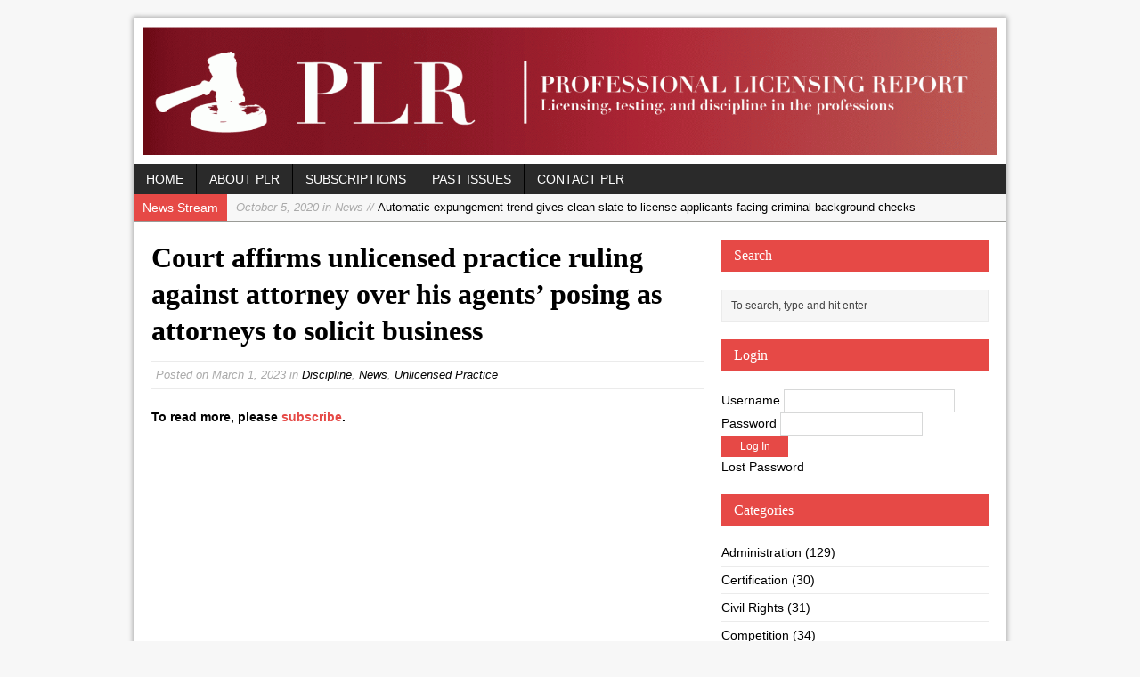

--- FILE ---
content_type: text/javascript
request_url: https://professionallicensingreport.org/wp-content/plugins/synved-shortcodes/synved-shortcode/script/jquery-unselectable.js?ver=1.0.0
body_size: 16
content:
/**
 * @author Samele Artuso <samuele.a@gmail.com>
 */
(function($) {
	$.fn.unselectable = function() {
		return this.each(function() {
			
			$(this)
				.css('-moz-user-select', 'none')		// FF
				.css('-khtml-user-select', 'none')		// Safari, Google Chrome
				.css('user-select', 'none');			// CSS 3
			
			if ($.browser.msie) {						// IE
				$(this).each(function() {
					this.ondrag = function() {
						return false;
					};
				});
				$(this).each(function() {
					this.onselectstart = function() {
						return (false);
					};
				});
			} else if($.browser.opera) {
				$(this).attr('unselectable', 'on');
			}
		});
	};
})(jQuery);
